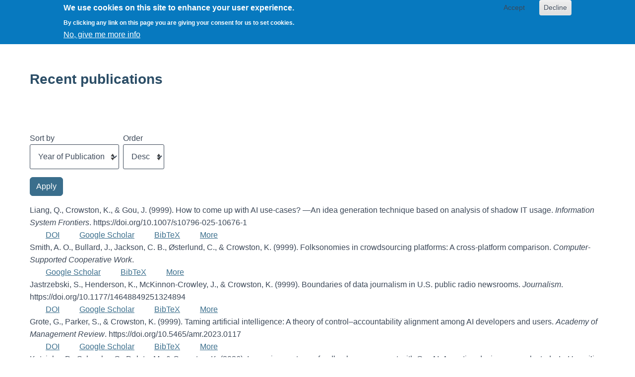

--- FILE ---
content_type: text/html; charset=UTF-8
request_url: https://crowston.syr.edu/papers?amp%3Bamp%3Bf%5Bauthor%5D=129&amp%3Bf%5Bauthor%5D=7&s=title&o=desc&f%5Bauthor%5D=3455
body_size: 7089
content:
<!DOCTYPE html>
<html  lang="en" dir="ltr" class="dxpr-scheme-calmapproachable html--dxpr-theme-sticky-footer">
  <head>
    <meta charset="utf-8" />
<meta name="Generator" content="Drupal 10 (https://www.drupal.org)" />
<meta name="MobileOptimized" content="width" />
<meta name="HandheldFriendly" content="true" />
<meta name="viewport" content="width=device-width, initial-scale=1.0" />
<style>div#sliding-popup, div#sliding-popup .eu-cookie-withdraw-banner, .eu-cookie-withdraw-tab {background: #0779bf} div#sliding-popup.eu-cookie-withdraw-wrapper { background: transparent; } #sliding-popup h1, #sliding-popup h2, #sliding-popup h3, #sliding-popup p, #sliding-popup label, #sliding-popup div, .eu-cookie-compliance-more-button, .eu-cookie-compliance-secondary-button, .eu-cookie-withdraw-tab { color: #fff;} .eu-cookie-withdraw-tab { border-color: #fff;}#sliding-popup.sliding-popup-top { position: fixed; }</style>

    <title>Recent publications | Kevin Crowston </title>

            
    <link rel="stylesheet" media="all" href="/sites/default/files/css/css_iFRLX6EOZOmPwGmvaZiWyyV2BKTn9HPd4VN3oquP64k.css?delta=0&amp;language=en&amp;theme=dxpr_theme&amp;include=[base64]" />
<link rel="stylesheet" media="all" href="/sites/default/files/css/css_INWilfNDcfYrhPGtTtytFDRH8ABPaEQgxLG1r0xbQeM.css?delta=1&amp;language=en&amp;theme=dxpr_theme&amp;include=[base64]" />

    <style>ul.dropdown-menu {display: none;}</style>
    
  </head>
  <body class="fontyourface html path-papers body--dxpr-theme-header-top body--dxpr-theme-header-not-overlay body--dxpr-theme-header-normal">
    <a href="#main-content" class="skip-link">
      Skip to main content
    </a>
    
          <div class="dialog-off-canvas-main-canvas" data-off-canvas-main-canvas>
    

                            
    <header class="navbar navbar dxpr-theme-header clearfix dxpr-theme-header--top dxpr-theme-header--normal dxpr-theme-header--hover-opacity dxpr-theme-header--sticky" id="navbar" role="banner" data-spy="affix" data-affix-offset-top="60">
            <div class="dxpr-theme-fluid navbar-container">
                <div class="navbar-header">
          
                                <div class="wrap-toggle">
              <button id="dxpr-theme-menu-toggle"
                type="button"
                class="navbar-toggler collapsed three-dash"
                data-bs-target="#dxpr-theme-main-menu"
                data-bs-toggle="collapse"
                aria-controls="dxpr-theme-main-menu"
                aria-expanded="false"
                aria-label="Toggle navigation menu">
                <span class="navbar-toggler-icon"></span><span class="screenreader-text visually-hidden">Toggle menu</span>
              </button>
            </div>
                  </div>

                            <nav role="navigation" id="dxpr-theme-main-menu" class="navbar-expand-lg dxpr-theme-main-menu collapse">
              <div class="region region-navigation-collapsible">
                                                                
<section id="block-dxpr-theme-crowstonsyredumenu" class="settings-tray-editable block block-system block-system-menu-blockmain clearfix" data-drupal-settingstray="editable">
  
        <hr class="block-hr">
  

      

        <ul data-block="navigation_collapsible" class="menu nav navbar-nav enhanced-dropdowns level-1" role="menubar">
  
                              
                
                        
                                                              <li class="nav-item" role="none">
            <a
            class="nav-link"
            href="/vitae"                        role="menuitem">Vitae</a>
            </li>
          
                                                        
                
                        
                                                              <li class="nav-item active" role="none">
            <a
            class="nav-link"
            href="/papers"                        role="menuitem">Papers</a>
            </li>
          
                                                        
                
                        
                                                              <li class="nav-item" role="none">
            <a
            class="nav-link"
            href="/node/664"                        role="menuitem">Students</a>
            </li>
          
                                      
                
                        
                                                              <li class="nav-item" role="none">
            <a
            class="nav-link"
            href="https://citsci.syr.edu/"                        role="menuitem">Citizen Science</a>
            </li>
          
                                                        
                
                        
                                                              <li class="nav-item" role="none">
            <a
            class="nav-link"
            href="/GenAI-and-skill-development"                        role="menuitem">AI and skills</a>
            </li>
          
                                                        
                
                        
                                                                                  <li class="nav-item dropdown" role="none">
                <div class="bs-dropdown-wrapper">
                  <a
                  class="nav-link"
                  href="/node/1695"                  id="other-projectsLink"
                                    role="menuitem">Other projects</a>
                <button class="bs-dropdown-caret"
                  type="button" aria-expanded="false"
                  data-bs-boundary="viewport"
                  aria-controls="other-projectsMenu"
                  aria-labelledby="other-projectsLink">
                  <span class="visually-hidden">Toggle Other projects submenu</span>
                </button>
                </div>
                            <ul class="dropdown-menu level-2">
    
                              
                
                        
                                                              <li role="none">
            <a
            class="dropdown-item"
            href="https://futureofnewswork.syr.edu/"                        role="menuitem">Futures of News Work</a>
            </li>
                                                                  
                
                        
                                                              <li role="none">
            <a
            class="dropdown-item"
            href="/stigmergy"                        role="menuitem">Stigmergy</a>
            </li>
                                                
                
                        
                                                              <li role="none">
            <a
            class="dropdown-item"
            href="https://floss.syr.edu/"                        role="menuitem">FLOSS</a>
            </li>
                                                
                
                        
                                                              <li role="none">
            <a
            class="dropdown-item"
            href="https://socqa.syr.edu/"                        role="menuitem">SOCQA</a>
            </li>
                                                
                
                        
                                                              <li role="none">
            <a
            class="dropdown-item"
            href="https://genres.syr.edu/"                        role="menuitem">Genres</a>
            </li>
                                                
                
                        
                                                              <li role="none">
            <a
            class="dropdown-item"
            href="https://waim.network/"                        role="menuitem">WAIM RCN</a>
            </li>
                            </ul>
        
              </li>
                      
                                                        
                
                        
                                                              <li class="nav-item" role="none">
            <a
            class="nav-link"
            href="/"                        role="menuitem">Home</a>
            </li>
          
                  </ul>
        


  </section>

  </div>

            </nav>
                      </div>
    </header>
  
<div class="wrap-containers">



        <div class="page-title-full-width-container" id="page-title-full-width-container">
          <header role="banner" id="page-title" class="container page-title-container">
                                                                                                          
        <hr class="block-hr">


    
    <h1 class="page-title">Recent publications</h1>


                                                                                                
        <hr class="block-hr">


    


      </header>
    </div>
  

      
  <div role="main" class="main-container container js-quickedit-main-content clearfix">
        <div class="row">
                
                          
      <section class="col-sm-12">

                
                                      
                  
                          <a id="main-content"></a>
            <div class="region region-content">
    <div data-drupal-messages-fallback class="hidden"></div>
                                                            <section id="block-dxpr-theme-content" class="block block-system block-system-main-block clearfix">
  
        <hr class="block-hr">
  

      <div class="views-element-container"><div class="view view-references view-id-references view-display-id-page_1 js-view-dom-id-37e4094b1e5c8053b329e8e7fc28dd36914df431444c73dcb939d5a7f5b42e7a">
  
    
        <div class="view-filters">
      <form class="views-exposed-form" data-drupal-selector="views-exposed-form-references-page-1" action="/papers" method="get" id="views-exposed-form-references-page-1" accept-charset="UTF-8">
  <div class="form--inline clearfix">
  <div class="js-form-item form-item js-form-type-select form-type-select js-form-item-sort-by form-item-sort-by">
      <label for="edit-sort-by">Sort by</label>
        <select data-drupal-selector="edit-sort-by" id="edit-sort-by" name="sort_by" class="form-select form-control"><option value="bibcite_year" selected="selected">Year of Publication</option></select>
        </div>
<div class="js-form-item form-item js-form-type-select form-type-select js-form-item-sort-order form-item-sort-order">
      <label for="edit-sort-order">Order</label>
        <select data-drupal-selector="edit-sort-order" id="edit-sort-order" name="sort_order" class="form-select form-control"><option value="ASC">Asc</option><option value="DESC" selected="selected">Desc</option></select>
        </div>
<div data-drupal-selector="edit-actions" class="form-actions js-form-wrapper form-wrapper" id="edit-actions">
            <input data-drupal-selector="edit-submit-references" type="submit" id="edit-submit-references" value="Apply" class="button js-form-submit form-submit btn btn-primary" />
        
    
</div>

</div>

</form>

    </div>
    
      <div class="view-content">
          <div class="views-row"><article class="bibcite-reference">
  
  
      <div class="bibcite-citation">
      <div class="csl-bib-body"><div class="csl-entry">Liang, Q., Crowston, K., &#38; Gou, J. (9999). How to come up with AI use-cases? —An idea generation technique based on analysis of shadow IT usage. <i>Information System Frontiers</i>. https://doi.org/10.1007/s10796-025-10676-1</div></div>
  </div>
<div class="bibcite-links"><div class="item-list"><ul class="inline"><li><a href="http://dx.doi.org/10.1007/s10796-025-10676-1">DOI</a></li><li><a href="https://scholar.google.com/scholar?btnG=Search%2BScholar&amp;as_q=%22How%2Bto%2Bcome%2Bup%2Bwith%2BAI%2Buse-cases%3F%2B%E2%80%94An%2Bidea%2Bgeneration%2Btechnique%2Bbased%2Bon%2Banalysis%2Bof%2Bshadow%2BIT%2Busage%22&amp;as_occt=any&amp;as_epq=&amp;as_oq=&amp;as_eq=&amp;as_publication=&amp;as_ylo=&amp;as_yhi=&amp;as_sdtAAP=1&amp;as_sdtp=1">Google Scholar</a></li><li><a href="/bibcite/export/bibtex/bibcite_reference/7629">BibTeX</a></li><li><a href="/bibcite/reference/7629" hreflang="en">More</a></li></ul></div></div>

  </article>
</div>
    <div class="views-row"><article class="bibcite-reference">
  
  
      <div class="bibcite-citation">
      <div class="csl-bib-body"><div class="csl-entry">Smith, A. O., Bullard, J., Jackson, C. B., Østerlund, C., &#38; Crowston, K. (9999). Folksonomies in crowdsourcing platforms: A cross-platform comparison. <i>Computer-Supported Cooperative Work</i>.</div></div>
  </div>
<div class="bibcite-links"><div class="item-list"><ul class="inline"><li><a href="https://scholar.google.com/scholar?btnG=Search%2BScholar&amp;as_q=%22Folksonomies%2Bin%2Bcrowdsourcing%2Bplatforms%3A%2BA%2Bcross-platform%2Bcomparison%22&amp;as_occt=any&amp;as_epq=&amp;as_oq=&amp;as_eq=&amp;as_publication=&amp;as_ylo=&amp;as_yhi=&amp;as_sdtAAP=1&amp;as_sdtp=1">Google Scholar</a></li><li><a href="/bibcite/export/bibtex/bibcite_reference/7631">BibTeX</a></li><li><a href="/bibcite/reference/7631" hreflang="en">More</a></li></ul></div></div>

  </article>
</div>
    <div class="views-row"><article class="bibcite-reference">
  
  
      <div class="bibcite-citation">
      <div class="csl-bib-body"><div class="csl-entry">Jastrzebski, S., Henderson, K., McKinnon-Crowley, J., &#38; Crowston, K. (9999). Boundaries of data journalism in U.S. public radio newsrooms. <i>Journalism</i>. https://doi.org/10.1177/14648849251324894</div></div>
  </div>
<div class="bibcite-links"><div class="item-list"><ul class="inline"><li><a href="http://dx.doi.org/10.1177/14648849251324894">DOI</a></li><li><a href="https://scholar.google.com/scholar?btnG=Search%2BScholar&amp;as_q=%22Boundaries%2Bof%2Bdata%2Bjournalism%2Bin%2BU.S.%2Bpublic%2Bradio%2Bnewsrooms%22&amp;as_occt=any&amp;as_epq=&amp;as_oq=&amp;as_eq=&amp;as_publication=&amp;as_ylo=&amp;as_yhi=&amp;as_sdtAAP=1&amp;as_sdtp=1">Google Scholar</a></li><li><a href="/bibcite/export/bibtex/bibcite_reference/7612">BibTeX</a></li><li><a href="/bibcite/reference/7612" hreflang="en">More</a></li></ul></div></div>

  </article>
</div>
    <div class="views-row"><article class="bibcite-reference">
  
  
      <div class="bibcite-citation">
      <div class="csl-bib-body"><div class="csl-entry">Grote, G., Parker, S., &#38; Crowston, K. (9999). Taming artificial intelligence: A theory of control–accountability alignment among AI developers and users. <i>Academy of Management Review</i>. https://doi.org/10.5465/amr.2023.0117</div></div>
  </div>
<div class="bibcite-links"><div class="item-list"><ul class="inline"><li><a href="http://dx.doi.org/10.5465/amr.2023.0117">DOI</a></li><li><a href="https://scholar.google.com/scholar?btnG=Search%2BScholar&amp;as_q=%22Taming%2Bartificial%2Bintelligence%3A%2BA%2Btheory%2Bof%2Bcontrol%E2%80%93accountability%2Balignment%2Bamong%2BAI%2Bdevelopers%2Band%2Busers%22&amp;as_occt=any&amp;as_epq=&amp;as_oq=&amp;as_eq=&amp;as_publication=&amp;as_ylo=&amp;as_yhi=&amp;as_sdtAAP=1&amp;as_sdtp=1">Google Scholar</a></li><li><a href="/bibcite/export/bibtex/bibcite_reference/7607">BibTeX</a></li><li><a href="/bibcite/reference/7607" hreflang="en">More</a></li></ul></div></div>

  </article>
</div>
    <div class="views-row"><article class="bibcite-reference">
  
  
      <div class="bibcite-citation">
      <div class="csl-bib-body"><div class="csl-entry">Katsiuba, D., Schwabe, G., Dolata, M., &#38; Crowston, K. (2026). Improving customer feedback management with GenAI: An action design research study. In <i>Hawai’i International Conference on System Science (HICSS)</i>.</div></div>
  </div>
<div class="bibcite-links"><div class="item-list"><ul class="inline"><li><a href="https://scholar.google.com/scholar?btnG=Search%2BScholar&amp;as_q=%22Improving%2Bcustomer%2Bfeedback%2Bmanagement%2Bwith%2BGenAI%3A%2BAn%2Baction%2Bdesign%2Bresearch%2Bstudy%22&amp;as_occt=any&amp;as_epq=&amp;as_oq=&amp;as_eq=&amp;as_publication=&amp;as_ylo=&amp;as_yhi=&amp;as_sdtAAP=1&amp;as_sdtp=1">Google Scholar</a></li><li><a href="/bibcite/export/bibtex/bibcite_reference/7630">BibTeX</a></li><li><a href="/bibcite/reference/7630" hreflang="en">More</a></li></ul></div></div>

  </article>
</div>
    <div class="views-row"><article class="bibcite-reference">
  
  
      <div class="bibcite-citation">
      <div class="csl-bib-body"><div class="csl-entry">McKinnon-Crowley, J., Lua, K., Crowston, K., &#38; Henderson, K. (2026). Is this news? : How audiences recognize and evaluate emerging news genres in short-form video social media. <i>Hawai’i International Conference on System Sciences (HICSS)</i>.</div></div>
  </div>
<div class="bibcite-links"><div class="item-list"><ul class="inline"><li><a href="https://scholar.google.com/scholar?btnG=Search%2BScholar&amp;as_q=%22Is%2Bthis%2Bnews%3F%2B%2B%3A%2BHow%2Baudiences%2Brecognize%2Band%2Bevaluate%2Bemerging%2Bnews%2Bgenres%2Bin%2Bshort-form%2Bvideo%2Bsocial%2Bmedia%22&amp;as_occt=any&amp;as_epq=&amp;as_oq=&amp;as_eq=&amp;as_publication=&amp;as_ylo=&amp;as_yhi=&amp;as_sdtAAP=1&amp;as_sdtp=1">Google Scholar</a></li><li><a href="/bibcite/export/bibtex/bibcite_reference/7628">BibTeX</a></li><li><a href="/bibcite/reference/7628" hreflang="en">More</a></li></ul></div></div>

  </article>
</div>
    <div class="views-row"><article class="bibcite-reference">
  
  
      <div class="bibcite-citation">
      <div class="csl-bib-body"><div class="csl-entry">Bolici, F., Crowston, K., Varone, A., &#38; Fudge, M. (2026). Rethinking programming skills in the age of generative AI. <i>Hawai’i International Conference on System Sciences (HICSS)</i>.</div></div>
  </div>
<div class="bibcite-links"><div class="item-list"><ul class="inline"><li><a href="https://scholar.google.com/scholar?btnG=Search%2BScholar&amp;as_q=%22Rethinking%2Bprogramming%2Bskills%2Bin%2Bthe%2Bage%2Bof%2Bgenerative%2BAI%22&amp;as_occt=any&amp;as_epq=&amp;as_oq=&amp;as_eq=&amp;as_publication=&amp;as_ylo=&amp;as_yhi=&amp;as_sdtAAP=1&amp;as_sdtp=1">Google Scholar</a></li><li><a href="/bibcite/export/bibtex/bibcite_reference/7627">BibTeX</a></li><li><a href="/bibcite/reference/7627" hreflang="en">More</a></li></ul></div></div>

  </article>
</div>
    <div class="views-row"><article class="bibcite-reference">
  
  
      <div class="bibcite-citation">
      <div class="csl-bib-body"><div class="csl-entry">Wang, S., McKinnon-Crowley, J., Long, T., Lua, K. L., Henderson, K., Crowston, K., Nickerson, J. V., Hansen, M., &#38; Chilton, L. B. (2026). The role of human creativity in the presence of AI creativity tools at work: A case study on AI-driven content transformation in journalism. <i>Hawai’i International Conference on System Sciences (HICSS)</i>.</div></div>
  </div>
<div class="bibcite-links"><div class="item-list"><ul class="inline"><li><a href="https://scholar.google.com/scholar?btnG=Search%2BScholar&amp;as_q=%22The%2Brole%2Bof%2Bhuman%2Bcreativity%2Bin%2Bthe%2Bpresence%2Bof%2BAI%2Bcreativity%2Btools%2Bat%2Bwork%3A%2BA%2Bcase%2Bstudy%2Bon%2BAI-driven%2Bcontent%2Btransformation%2Bin%2Bjournalism%22&amp;as_occt=any&amp;as_epq=&amp;as_oq=&amp;as_eq=&amp;as_publication=&amp;as_ylo=&amp;as_yhi=&amp;as_sdtAAP=1&amp;as_sdtp=1">Google Scholar</a></li><li><a href="/bibcite/export/bibtex/bibcite_reference/7626">BibTeX</a></li><li><a href="/bibcite/reference/7626" hreflang="en">More</a></li></ul></div></div>

  </article>
</div>
    <div class="views-row"><article class="bibcite-reference">
  
  
      <div class="bibcite-citation">
      <div class="csl-bib-body"><div class="csl-entry">Wu, Y., Zevin, M., Berry, C., Crowston, K., Østerlund, C., Doctor, Z., Banagiri, S., Jackson, C., Kalogera, V., &#38; Katsaggelos, A. (2025). Advancing Glitch Classification in Gravity Spy: Multi-view Fusion with Attention-based Machine Learning for Advanced LIGO’s Fourth Observing Run. <i>Classical and Quantum Gravity</i>. https://doi.org/10.1088/1361-6382/adf58b</div></div>
  </div>
<div class="bibcite-links"><div class="item-list"><ul class="inline"><li><a href="http://dx.doi.org/10.1088/1361-6382/adf58b">DOI</a></li><li><a href="https://scholar.google.com/scholar?btnG=Search%2BScholar&amp;as_q=%22Advancing%2BGlitch%2BClassification%2Bin%2BGravity%2BSpy%3A%2BMulti-view%2BFusion%2Bwith%2BAttention-based%2BMachine%2BLearning%2Bfor%2BAdvanced%2BLIGO%27s%2BFourth%2BObserving%2BRun%22&amp;as_occt=any&amp;as_epq=&amp;as_oq=&amp;as_eq=&amp;as_publication=&amp;as_ylo=&amp;as_yhi=&amp;as_sdtAAP=1&amp;as_sdtp=1">Google Scholar</a></li><li><a href="/bibcite/export/bibtex/bibcite_reference/7620">BibTeX</a></li><li><a href="/bibcite/reference/7620" hreflang="en">More</a></li></ul></div></div>

  </article>
</div>
    <div class="views-row"><article class="bibcite-reference">
  
  
      <div class="bibcite-citation">
      <div class="csl-bib-body"><div class="csl-entry">Mackenzie, E., Berry, C., Niklasch, G., Téglás, B., Unsworth, C., Crowston, K., Davis, D., &#38; Katsaggelos, A. (2025). <i>Hunting for new glitches in LIGO data using community science</i>. arXiv. https://doi.org/10.48550/arXiv.2508.13923</div></div>
  </div>
<div class="bibcite-links"><div class="item-list"><ul class="inline"><li><a href="http://dx.doi.org/10.48550/arXiv.2508.13923">DOI</a></li><li><a href="http://arxiv.org/abs/2508.13923">Web</a></li><li><a href="https://scholar.google.com/scholar?btnG=Search%2BScholar&amp;as_q=%22Hunting%2Bfor%2Bnew%2Bglitches%2Bin%2BLIGO%2Bdata%2Busing%2Bcommunity%2Bscience%22&amp;as_occt=any&amp;as_epq=&amp;as_oq=&amp;as_eq=&amp;as_publication=&amp;as_ylo=&amp;as_yhi=&amp;as_sdtAAP=1&amp;as_sdtp=1">Google Scholar</a></li><li><a href="/bibcite/export/bibtex/bibcite_reference/7623">BibTeX</a></li><li><a href="/bibcite/reference/7623" hreflang="en">More</a></li></ul></div></div>

  </article>
</div>

    </div>
  
        <nav class="pager-nav text-center" role="navigation" aria-labelledby="pagination-heading">
    <h4 id="pagination-heading" class="visually-hidden">Pagination</h4>
    <ul class="pagination js-pager__items">
                                                        <li class="page-item is-active active" aria-current="page">
                                          <a href="?amp%3Bamp%3Bf%5Bauthor%5D=129&amp;amp%3Bf%5Bauthor%5D=7&amp;s=title&amp;o=desc&amp;f%5Bauthor%5D=3455&amp;page=0" title="Current page" aria-current="page" class="page-link">
            <span class="visually-hidden">
              Current page
            </span>1</a>
        </li>
              <li class="page-item">
                                          <a href="?amp%3Bamp%3Bf%5Bauthor%5D=129&amp;amp%3Bf%5Bauthor%5D=7&amp;s=title&amp;o=desc&amp;f%5Bauthor%5D=3455&amp;page=1" title="Go to page 2" class="page-link">
            <span class="visually-hidden">
              Page
            </span>2</a>
        </li>
              <li class="page-item">
                                          <a href="?amp%3Bamp%3Bf%5Bauthor%5D=129&amp;amp%3Bf%5Bauthor%5D=7&amp;s=title&amp;o=desc&amp;f%5Bauthor%5D=3455&amp;page=2" title="Go to page 3" class="page-link">
            <span class="visually-hidden">
              Page
            </span>3</a>
        </li>
              <li class="page-item">
                                          <a href="?amp%3Bamp%3Bf%5Bauthor%5D=129&amp;amp%3Bf%5Bauthor%5D=7&amp;s=title&amp;o=desc&amp;f%5Bauthor%5D=3455&amp;page=3" title="Go to page 4" class="page-link">
            <span class="visually-hidden">
              Page
            </span>4</a>
        </li>
              <li class="page-item">
                                          <a href="?amp%3Bamp%3Bf%5Bauthor%5D=129&amp;amp%3Bf%5Bauthor%5D=7&amp;s=title&amp;o=desc&amp;f%5Bauthor%5D=3455&amp;page=4" title="Go to page 5" class="page-link">
            <span class="visually-hidden">
              Page
            </span>5</a>
        </li>
              <li class="page-item">
                                          <a href="?amp%3Bamp%3Bf%5Bauthor%5D=129&amp;amp%3Bf%5Bauthor%5D=7&amp;s=title&amp;o=desc&amp;f%5Bauthor%5D=3455&amp;page=5" title="Go to page 6" class="page-link">
            <span class="visually-hidden">
              Page
            </span>6</a>
        </li>
              <li class="page-item">
                                          <a href="?amp%3Bamp%3Bf%5Bauthor%5D=129&amp;amp%3Bf%5Bauthor%5D=7&amp;s=title&amp;o=desc&amp;f%5Bauthor%5D=3455&amp;page=6" title="Go to page 7" class="page-link">
            <span class="visually-hidden">
              Page
            </span>7</a>
        </li>
              <li class="page-item">
                                          <a href="?amp%3Bamp%3Bf%5Bauthor%5D=129&amp;amp%3Bf%5Bauthor%5D=7&amp;s=title&amp;o=desc&amp;f%5Bauthor%5D=3455&amp;page=7" title="Go to page 8" class="page-link">
            <span class="visually-hidden">
              Page
            </span>8</a>
        </li>
              <li class="page-item">
                                          <a href="?amp%3Bamp%3Bf%5Bauthor%5D=129&amp;amp%3Bf%5Bauthor%5D=7&amp;s=title&amp;o=desc&amp;f%5Bauthor%5D=3455&amp;page=8" title="Go to page 9" class="page-link">
            <span class="visually-hidden">
              Page
            </span>9</a>
        </li>
                          <li class="page-item disabled">
          <span class="page-link">&hellip;</span>
        </li>
                          <li class="page-item pager__item--next">
          <a href="?amp%3Bamp%3Bf%5Bauthor%5D=129&amp;amp%3Bf%5Bauthor%5D=7&amp;s=title&amp;o=desc&amp;f%5Bauthor%5D=3455&amp;page=1" title="Go to next page" rel="next" class="page-link">
            <span class="visually-hidden">Next page</span>
            <span aria-hidden="true">Next ›</span>
          </a>
        </li>
                          <li class="page-item pager__item--last">
          <a href="?amp%3Bamp%3Bf%5Bauthor%5D=129&amp;amp%3Bf%5Bauthor%5D=7&amp;s=title&amp;o=desc&amp;f%5Bauthor%5D=3455&amp;page=100" title="Go to last page" class="page-link">
            <span class="visually-hidden">Last page</span>
            <span aria-hidden="true">Last »</span>
          </a>
        </li>
          </ul>
  </nav>

          </div>
</div>

  </section>

  </div>

              </section>

                    </div><!-- end .ow -->
      </div><!-- end main-container -->

</div>



  </div>

    <script>(()=>{const m=innerWidth<=1200,n=document.getElementById('dxpr-theme-main-menu');document.body.classList.add(m?'body--dxpr-theme-nav-mobile':'body--dxpr-theme-nav-desktop');if(n)n.classList[m?'add':'remove']('collapse');})();</script>
    <script type="application/json" data-drupal-selector="drupal-settings-json">{"path":{"baseUrl":"\/","pathPrefix":"","currentPath":"papers","currentPathIsAdmin":false,"isFront":false,"currentLanguage":"en","currentQuery":{"amp;amp;f":{"author":"129"},"amp;f":{"author":"7"},"f":{"author":"3455"},"o":"desc","s":"title"}},"pluralDelimiter":"\u0003","suppressDeprecationErrors":true,"eu_cookie_compliance":{"cookie_policy_version":"1.0.0","popup_enabled":true,"popup_agreed_enabled":false,"popup_hide_agreed":false,"popup_clicking_confirmation":false,"popup_scrolling_confirmation":false,"popup_html_info":"\u003Cdiv aria-labelledby=\u0022popup-text\u0022  class=\u0022eu-cookie-compliance-banner eu-cookie-compliance-banner-info eu-cookie-compliance-banner--opt-in\u0022\u003E\n  \u003Cdiv class=\u0022popup-content info eu-cookie-compliance-content\u0022\u003E\n        \u003Cdiv id=\u0022popup-text\u0022 class=\u0022eu-cookie-compliance-message\u0022 role=\u0022document\u0022\u003E\n      \u003Ch2\u003EWe use cookies on this site to enhance your user experience.\u003C\/h2\u003E\n\u003Cp\u003EBy clicking any link on this page you are giving your consent for us to set cookies. \u003C\/p\u003E\n\n              \u003Cbutton type=\u0022button\u0022 class=\u0022find-more-button eu-cookie-compliance-more-button\u0022\u003ENo, give me more info\u003C\/button\u003E\n          \u003C\/div\u003E\n\n    \n    \u003Cdiv id=\u0022popup-buttons\u0022 class=\u0022eu-cookie-compliance-buttons\u0022\u003E\n            \u003Cbutton type=\u0022button\u0022 class=\u0022agree-button eu-cookie-compliance-secondary-button button button--small\u0022\u003EAccept\u003C\/button\u003E\n              \u003Cbutton type=\u0022button\u0022 class=\u0022decline-button eu-cookie-compliance-default-button button button--small button--primary\u0022\u003EDecline\u003C\/button\u003E\n          \u003C\/div\u003E\n  \u003C\/div\u003E\n\u003C\/div\u003E","use_mobile_message":false,"mobile_popup_html_info":"\u003Cdiv aria-labelledby=\u0022popup-text\u0022  class=\u0022eu-cookie-compliance-banner eu-cookie-compliance-banner-info eu-cookie-compliance-banner--opt-in\u0022\u003E\n  \u003Cdiv class=\u0022popup-content info eu-cookie-compliance-content\u0022\u003E\n        \u003Cdiv id=\u0022popup-text\u0022 class=\u0022eu-cookie-compliance-message\u0022 role=\u0022document\u0022\u003E\n      \n              \u003Cbutton type=\u0022button\u0022 class=\u0022find-more-button eu-cookie-compliance-more-button\u0022\u003ENo, give me more info\u003C\/button\u003E\n          \u003C\/div\u003E\n\n    \n    \u003Cdiv id=\u0022popup-buttons\u0022 class=\u0022eu-cookie-compliance-buttons\u0022\u003E\n            \u003Cbutton type=\u0022button\u0022 class=\u0022agree-button eu-cookie-compliance-secondary-button button button--small\u0022\u003EAccept\u003C\/button\u003E\n              \u003Cbutton type=\u0022button\u0022 class=\u0022decline-button eu-cookie-compliance-default-button button button--small button--primary\u0022\u003EDecline\u003C\/button\u003E\n          \u003C\/div\u003E\n  \u003C\/div\u003E\n\u003C\/div\u003E","mobile_breakpoint":768,"popup_html_agreed":false,"popup_use_bare_css":false,"popup_height":"auto","popup_width":"100%","popup_delay":1000,"popup_link":"\/waim_cookies","popup_link_new_window":true,"popup_position":true,"fixed_top_position":true,"popup_language":"en","store_consent":true,"better_support_for_screen_readers":false,"cookie_name":"","reload_page":false,"domain":"","domain_all_sites":false,"popup_eu_only":false,"popup_eu_only_js":false,"cookie_lifetime":100,"cookie_session":0,"set_cookie_session_zero_on_disagree":null,"disagree_do_not_show_popup":false,"method":"opt_in","automatic_cookies_removal":true,"allowed_cookies":"","withdraw_markup":"\u003Cbutton type=\u0022button\u0022 class=\u0022eu-cookie-withdraw-tab\u0022\u003E\u003C\/button\u003E\n\u003Cdiv aria-labelledby=\u0022popup-text\u0022 class=\u0022eu-cookie-withdraw-banner\u0022\u003E\n  \u003Cdiv class=\u0022popup-content info eu-cookie-compliance-content\u0022\u003E\n    \u003Cdiv id=\u0022popup-text\u0022 class=\u0022eu-cookie-compliance-message\u0022 role=\u0022document\u0022\u003E\n      \n    \u003C\/div\u003E\n    \u003Cdiv id=\u0022popup-buttons\u0022 class=\u0022eu-cookie-compliance-buttons\u0022\u003E\n      \u003Cbutton type=\u0022button\u0022 class=\u0022eu-cookie-withdraw-button  button button--small button--primary\u0022\u003E\u003C\/button\u003E\n    \u003C\/div\u003E\n  \u003C\/div\u003E\n\u003C\/div\u003E","withdraw_enabled":false,"reload_options":0,"reload_routes_list":"","withdraw_button_on_info_popup":false,"cookie_categories":[],"cookie_categories_details":[],"enable_save_preferences_button":true,"cookie_value_disagreed":"0","cookie_value_agreed_show_thank_you":"1","cookie_value_agreed":"2","containing_element":"body","settings_tab_enabled":false,"olivero_primary_button_classes":" button button--small button--primary","olivero_secondary_button_classes":" button button--small","close_button_action":"close_banner","open_by_default":true,"modules_allow_popup":true,"hide_the_banner":false,"geoip_match":true,"unverified_scripts":[]},"ajaxTrustedUrl":{"\/papers":true},"dxpr_themeSettings":{"headerHeight":"100","headerOffset":"60","headerMobileBreakpoint":"1200","headerMobileHeight":"60","headerSideDirection":"left","hamburgerAnimation":"cross"},"user":{"uid":0,"permissionsHash":"c9cf805f0a984ac8aee451b3c403e59b26deaf87280726ce7a2012ddcb5e5a71"}}</script>
<script src="/sites/default/files/js/js_ti3dvdc2QfbAbadQECyhWZd0zkMzl0GNjMqnS3pgCP4.js?scope=footer&amp;delta=0&amp;language=en&amp;theme=dxpr_theme&amp;include=eJxti0sOgCAMBS9kw8rzED4NoIUSWqPeXt0YF67eZCbPM6vocH02_kVYBMgpik7x6MNqxooGW3YtYIQ4uEfem3xrIvaOQPSk0tKEmw3Ma8F7aqfyPM2fvADS9TLQ"></script>

    <div class="hidden" id="dxpr-theme-js-seed">sfy39587stp18</div>
  </body>
</html>
